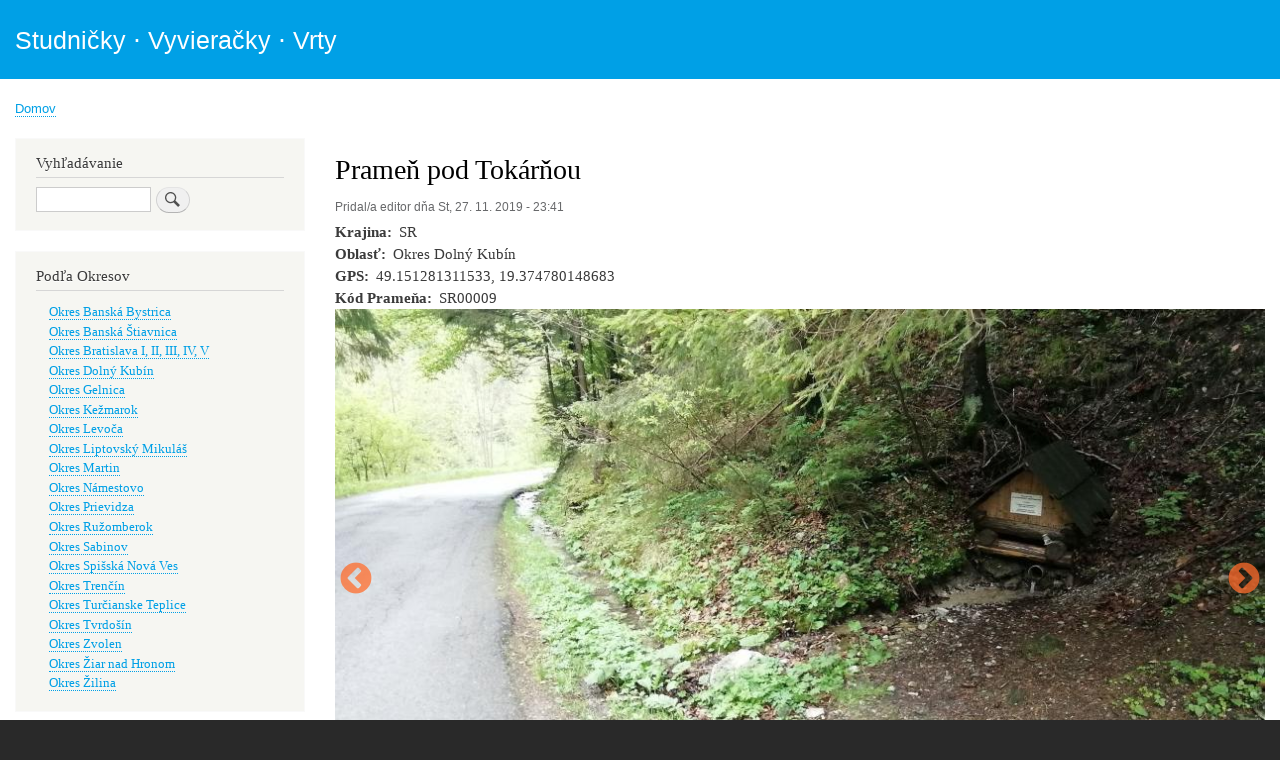

--- FILE ---
content_type: text/html; charset=UTF-8
request_url: http://www.zriedlo.sk/pramen-pod-tokarnou
body_size: 9678
content:
<!DOCTYPE html>
<html lang="sk" dir="ltr" prefix="og: http://ogp.me/ns#">
  <head>
    <meta charset="utf-8" />
<script type="application/json" data-breakpoint-settings="breakpoint-settings-json">{"Breakpoints":{"xxs":0,"xs":480,"sm":767,"md":992,"lg":1128,"xl":1450,"xxl":1800},"DeviceMapping":{"smartphone":"xxs","tablet":"sm","desktop":"lg"}}</script>
<script src="/profiles/thunder/modules/breakpoint_js_settings/js/breakpointSettingsLoader.js"></script>
<script>(function(i,s,o,g,r,a,m){i["GoogleAnalyticsObject"]=r;i[r]=i[r]||function(){(i[r].q=i[r].q||[]).push(arguments)},i[r].l=1*new Date();a=s.createElement(o),m=s.getElementsByTagName(o)[0];a.async=1;a.src=g;m.parentNode.insertBefore(a,m)})(window,document,"script","https://www.google-analytics.com/analytics.js","ga");ga("create", "UA-167291061-1", {"cookieDomain":"auto"});ga("send", "pageview");</script>
<meta name="title" content="Prameň pod Tokárňou | Studničky ⋅ Vyvieračky ⋅ Vrty" />
<link rel="canonical" href="http://www.zriedlo.sk/pramen-pod-tokarnou" />
<meta name="Generator" content="Drupal 8 (https://www.drupal.org)" />
<meta name="MobileOptimized" content="width" />
<meta name="HandheldFriendly" content="true" />
<meta name="viewport" content="width=device-width, initial-scale=1.0" />
<link rel="shortcut icon" href="/profiles/thunder/themes/thunder_base/favicon.ico" type="image/vnd.microsoft.icon" />
<link rel="revision" href="http://www.zriedlo.sk/pramen-pod-tokarnou" />

    <title>Prameň pod Tokárňou | Studničky ⋅ Vyvieračky ⋅ Vrty</title>
    <link rel="stylesheet" media="all" href="/sites/default/files/css/css_kVU_74urTbsdAQGOPovmh8mC2urb3YZske-lRLQxOVI.css?t31mgm" />
<link rel="stylesheet" media="all" href="https://unpkg.com/leaflet@1.3.3/dist/leaflet.css" />
<link rel="stylesheet" media="all" href="/sites/default/files/css/css_LvMJTMk9rJHkQKjMKWkBHUwnTDlf24_Eo7fMB2uKuqs.css?t31mgm" />
<link rel="stylesheet" media="all" href="/sites/default/files/css/css_nz4tnOgGu3Rwykei8oTsKvbYmBal0lXDcnYwvjyfT1Q.css?t31mgm" />
<link rel="stylesheet" media="print" href="/sites/default/files/css/css_Z5jMg7P_bjcW9iUzujI7oaechMyxQTUqZhHJ_aYSq04.css?t31mgm" />
<link rel="stylesheet" media="all" href="/sites/default/files/css/css_eKTX0f9-gAHb8d0gGK1PFEYUKjKuBpVJbIVZYRRDBHQ.css?t31mgm" />

    
<!--[if lte IE 8]>
<script src="/sites/default/files/js/js_VtafjXmRvoUgAzqzYTA3Wrjkx9wcWhjP0G4ZnnqRamA.js"></script>
<![endif]-->
<script src="/sites/default/files/js/js_B7pS3ddmNLFYOJi3j28odiodelMu-EhaOeKlHZ8E6y0.js"></script>
<script src="https://unpkg.com/leaflet@1.3.3/dist/leaflet.js"></script>

  </head>
  <body class="layout-one-sidebar layout-sidebar-first path-node page-node-type-pramen">
        <a href="#main-content" class="visually-hidden focusable skip-link">
      Skočiť na hlavný obsah
    </a>
    
      <div class="dialog-off-canvas-main-canvas" data-off-canvas-main-canvas>
    <div id="page-wrapper">
  <div id="page">
    <header id="header" class="header" role="banner" aria-label="Site header">
      <div class="section layout-container clearfix">
        
          <div class="clearfix region region-header">
    <div class="clearfix site-branding block block-system block-system-branding-block">
  
    
          <div class="site-branding__text">
              <div class="site-branding__name">
          <a href="/" title="Domov" rel="home">Studničky ⋅ Vyvieračky ⋅ Vrty</a>
        </div>
                </div>
  </div>

  </div>

        
      </div>
    </header>
          <div class="highlighted">
        <aside class="layout-container section clearfix" role="complementary">
            <div class="region region-highlighted">
    <div data-drupal-messages-fallback class="hidden"></div>

  </div>

        </aside>
      </div>
            <div id="main-wrapper" class="layout-main-wrapper layout-container clearfix">
      <div id="main" class="layout-main clearfix">
          <div class="region region-breadcrumb">
    <div class="block block-system block-system-breadcrumb-block">
  
    
      <div class="content">
        <nav class="breadcrumb" role="navigation" aria-labelledby="system-breadcrumb">
    <h2 id="system-breadcrumb" class="visually-hidden">Breadcrumb</h2>
    <ol>
          <li>
                  <a href="/">Domov</a>
              </li>
        </ol>
  </nav>

    </div>
  </div>

  </div>

        <main id="content" class="column main-content" role="main">
          <section class="section">
            <a id="main-content" tabindex="-1"></a>
              <div class="region region-content">
    <div class="block block-core block-page-title-block">
  
    
      <div class="content">
      
  <h1 class="title page-title"><span class="field field--name-title field--type-string field--label-hidden">Prameň pod Tokárňou</span>
</h1>


    </div>
  </div>
<div class="block block-system block-system-main-block">
  
    
      <div class="content">
      
<article role="article" class="node node--type-pramen node--promoted node--view-mode-full clearfix">
  <header>
    
          
          <div class="node__meta">
        <article class="profile">
  </article>

        <span>
          Pridal/a <span class="field field--name-uid field--type-entity-reference field--label-hidden"><span>editor</span></span>
 dňa <span class="field field--name-created field--type-created field--label-hidden">St, 27. 11. 2019 - 23:41</span>
        </span>
        
      </div>
      </header>
  <div class="node__content clearfix">
    
  <div class="field field--name-field-lokalita-1 field--type-string field--label-inline">
    <div class="field__label">Krajina</div>
              <div class="field__item">SR</div>
          </div>

  <div class="field field--name-field-lokalita2 field--type-list-string field--label-inline">
    <div class="field__label">Oblasť</div>
              <div class="field__item">Okres Dolný Kubín</div>
          </div>

  <div class="field field--name-field-geolocation-demo-single field--type-geolocation field--label-inline">
    <div class="field__label">GPS</div>
              <div class="field__item"><span typeof="Place">
  <span property="geo" typeof="GeoCoordinates">
    <meta property="latitude" content="49.151281311533">
    <meta property="longitude" content="19.374780148683">
  </span>
  <span class="geolocation-latlng">49.151281311533, 19.374780148683</span>
</span>
</div>
          </div>

  <div class="field field--name-field-kod-pramena field--type-string field--label-inline">
    <div class="field__label">Kód Prameňa</div>
              <div class="field__item">SR00009</div>
          </div>

      <div class="field field--name-field-paragraphs field--type-entity-reference-revisions field--label-hidden field__items">
              <div class="field__item">  <div class="paragraph paragraph--type--gallery paragraph--view-mode--default">
          
            <div class="field field--name-field-media field--type-entity-reference field--label-hidden field__item"><article class="media media-gallery view-mode-default media--type- media--unpublished">
  
      

<div id="slick-media-226-media-images-default-1" data-blazy="" class="slick blazy slick--skin--classic slick--optionset--thunder-gallery"><div id="slick-media-226-media-images-default-1-slider" data-slick="{&quot;centerMode&quot;:true,&quot;centerPadding&quot;:&quot;0px&quot;,&quot;lazyLoad&quot;:&quot;blazy&quot;}" class="slick__slider"><div class="slick__slide slide slide--0"><article class="media media-image view-mode-slick media--type- media--unpublished"><div class="blazy field field--name-field-image field--type-image field--label-hidden field__item" data-blazy=""><div class="media media--blazy media--loading media--responsive media--image"><picture><!--[if IE 9]><video style="display: none;"><![endif]--><source media="all and (min-width: 851px)" type="image/jpeg" data-srcset="/sites/default/files/styles/media_image/public/2019-11/sk000040-02.jpg?itok=NjJHlDy8 1x"/><source media="all and (min-width: 560px) and (max-width: 850px)" type="image/jpeg" data-srcset="/sites/default/files/styles/media_image_tablet/public/2019-11/sk000040-02.jpg?itok=4kyKX46j 1x"/><source type="image/jpeg" data-srcset="/sites/default/files/styles/media_image_mobile/public/2019-11/sk000040-02.jpg?itok=8yRtyRAb 1x"/><!--[if IE 9]></video><![endif]--><img class="media__image media__element b-lazy b-responsive" data-src="/sites/default/files/styles/media_image/public/2019-11/sk000040-02.jpg?itok=NjJHlDy8" src="[data-uri]" /></picture></div></div></article></div><div class="slick__slide slide slide--1"><article class="media media-image view-mode-slick media--type- media--unpublished"><div class="blazy field field--name-field-image field--type-image field--label-hidden field__item" data-blazy=""><div class="media media--blazy media--loading media--responsive media--image"><picture><!--[if IE 9]><video style="display: none;"><![endif]--><source media="all and (min-width: 851px)" type="image/jpeg" data-srcset="/sites/default/files/styles/media_image/public/2019-11/sk000040-01.jpg?itok=2XghCsf- 1x"/><source media="all and (min-width: 560px) and (max-width: 850px)" type="image/jpeg" data-srcset="/sites/default/files/styles/media_image_tablet/public/2019-11/sk000040-01.jpg?itok=amf2ofyq 1x"/><source type="image/jpeg" data-srcset="/sites/default/files/styles/media_image_mobile/public/2019-11/sk000040-01.jpg?itok=z3sbiZut 1x"/><!--[if IE 9]></video><![endif]--><img class="media__image media__element b-lazy b-responsive" data-src="/sites/default/files/styles/media_image/public/2019-11/sk000040-01.jpg?itok=2XghCsf-" src="[data-uri]" /></picture></div></div></article></div></div><nav class="slick__arrow"><button type="button" data-role="none" class="slick-prev" aria-label="Previous" tabindex="0" role="button">Previous</button><button type="button" data-role="none" class="slick-next" aria-label="Next" tabindex="0" role="button">Next</button></nav></div>
  </article>
</div>
      
      </div>
</div>
          </div>
  
            <div class="field field--name-field-test2-mapa-jeden-bod field--type-geolocation field--label-hidden field__item"><div  class="geolocation-map-wrapper" id="map-6978148bd07d2" data-map-type="leaflet">
    <div class="geolocation-map-controls">
                        <div class="geolocation-map-control leaflet_control_geocoder" data-control-position="topright"><div class="js-form-item form-item js-form-type-search form-type-search js-form-item- form-item-">
      <label>Iné Mesto Alebo Dedina</label>
        <input class="geolocation-geocoder-address form-autocomplete form-search" data-source-identifier="map-6978148bd07d2" type="search" size="25" maxlength="256" placeholder="Iné Mesto Alebo Dedina" />

            <div class="description">
      Enter an address to be localized.
    </div>
  </div>
</div>

                  </div>

    <div class="geolocation-map-container js-show"></div>

            <div  class="geolocation-location js-hide" id="6978148bf24ee" data-lat="49.151281311533" data-lng="19.374780148683" data-set-marker="true" typeof="Place">
  <span property="geo" typeof="GeoCoordinates">
    <meta property="latitude" content="49.151281311533" />
    <meta property="longitude" content="19.374780148683" />
  </span>

      <h2 class="location-title" property="name">49.151281311533, 19.374780148683</h2>
  
  </div>
    </div>
</div>
      <section class="field field--name-field-komentare-field field--type-comment field--label-hidden comment-wrapper">
  
  

      <h2 class="title comment-form__title">Pridať nový komentár</h2>
    <form class="comment-comment-form comment-form" data-drupal-selector="comment-form" action="/comment/reply/node/157/field_komentare_field" method="post" id="comment-form" accept-charset="UTF-8">
  <div class="js-form-item form-item js-form-type-textfield form-type-textfield js-form-item-name form-item-name">
      <label for="edit-name">Vaše meno</label>
        <input data-drupal-default-value="Anonymný" data-drupal-selector="edit-name" type="text" id="edit-name" name="name" value="" size="30" maxlength="60" class="form-text" />

        </div>
<input autocomplete="off" data-drupal-selector="form-f75t1xbl52vp1t-qgmx9g9uaiu9hv4og46gdq68ov-u" type="hidden" name="form_build_id" value="form-f75t1xBL52vp1T_QGMx9G9uaIu9HV4OG46gdq68ov_U" />
<input data-drupal-selector="edit-comment-comment-form" type="hidden" name="form_id" value="comment_comment_form" />
<div class="field--type-string field--name-subject field--widget-string-textfield js-form-wrapper form-wrapper" data-drupal-selector="edit-subject-wrapper" id="edit-subject-wrapper">      <div class="js-form-item form-item js-form-type-textfield form-type-textfield js-form-item-subject-0-value form-item-subject-0-value">
      <label for="edit-subject-0-value">Predmet</label>
        <input class="js-text-full text-full form-text" data-drupal-selector="edit-subject-0-value" type="text" id="edit-subject-0-value" name="subject[0][value]" value="" size="60" maxlength="64" placeholder="" />

        </div>

  </div>
<div data-drupal-selector="edit-actions" class="form-actions js-form-wrapper form-wrapper" id="edit-actions"><input data-drupal-selector="edit-submit" type="submit" id="edit-submit" name="op" value="Uložiť" class="button button--primary js-form-submit form-submit" />
<input data-drupal-selector="edit-preview" type="submit" id="edit-preview" name="op" value="Náhľad" class="button js-form-submit form-submit" />
</div>

</form>

  
</section>

  </div>
</article>

    </div>
  </div>
<div class="block block-views block-views-blockgeolocation-demo-proximity-by-entity-argument-block-1">
  
      <h2>Pramene v okolí:</h2>
    
      <div class="content">
      <div><div class="view view-geolocation-demo-proximity-by-entity-argument view-id-geolocation_demo_proximity_by_entity_argument view-display-id-block_1 js-view-dom-id-94a3060f409187474225808d586617223d9489b9c0b09b5848b958a919c8085c">
  
    
      
      <div class="view-content">
          <div><div class="views-field views-field-title"><span class="field-content"><a href="/studnicka-pri-ceste-z-lucok" hreflang="sk">Studnička pri ceste z Lúčok</a></span></div><div class="views-field views-field-field-geolocation-demo-single-proximity"><div class="field-content">vzdialený 0,00 km.</div></div></div>
    <div><div class="views-field views-field-title"><span class="field-content"><a href="/vrt-pod-cestou-lucky" hreflang="sk">Vrt pod cestou Lúčky</a></span></div><div class="views-field views-field-field-geolocation-demo-single-proximity"><div class="field-content">vzdialený 2,01 km.</div></div></div>
    <div><div class="views-field views-field-title"><span class="field-content"><a href="/pramen-pri-ceste-lucky" hreflang="sk">Prameň pri ceste Lúčky</a></span></div><div class="views-field views-field-field-geolocation-demo-single-proximity"><div class="field-content">vzdialený 2,16 km.</div></div></div>
    <div><div class="views-field views-field-title"><span class="field-content"><a href="/sv-anton-paduansky-pramen-svateho-antona-paduanskeho-pri-kaplnke-lucky" hreflang="sk">Sv. Anton Paduánsky (Prameň svätého Antona Paduánskeho, Pri kaplnke), Lúčky</a></span></div><div class="views-field views-field-field-geolocation-demo-single-proximity"><div class="field-content">vzdialený 2,26 km.</div></div></div>
    <div><div class="views-field views-field-title"><span class="field-content"><a href="/pramen-marta-lucky" hreflang="sk">Prameň Marta Lúčky</a></span></div><div class="views-field views-field-field-geolocation-demo-single-proximity"><div class="field-content">vzdialený 2,28 km.</div></div></div>
    <div><div class="views-field views-field-title"><span class="field-content"><a href="/pramen-na-rovniach-lucky" hreflang="sk">Prameň na Rovniach, Lúčky</a></span></div><div class="views-field views-field-field-geolocation-demo-single-proximity"><div class="field-content">vzdialený 2,44 km.</div></div></div>
    <div><div class="views-field views-field-title"><span class="field-content"><a href="/valentina-vrt-bj-101-lm-143-termal-pramen-lucky" hreflang="sk">Valentína (Vrt BJ-101, LM-143, Termal, prameň), Lúčky</a></span></div><div class="views-field views-field-field-geolocation-demo-single-proximity"><div class="field-content">vzdialený 2,50 km.</div></div></div>
    <div><div class="views-field views-field-title"><span class="field-content"><a href="/pramen-pri-amfiteatri-lucky" hreflang="sk">Prameň pri amfiteátri, Lúčky</a></span></div><div class="views-field views-field-field-geolocation-demo-single-proximity"><div class="field-content">vzdialený 2,89 km.</div></div></div>
    <div><div class="views-field views-field-title"><span class="field-content"><a href="/pramen-polovnicke-zdruzenie-holica-lestiny" hreflang="sk">Prameň Poľovnícke Združenie Holica Leštiny</a></span></div><div class="views-field views-field-field-geolocation-demo-single-proximity"><div class="field-content">vzdialený 2,94 km.</div></div></div>
    <div><div class="views-field views-field-title"><span class="field-content"><a href="/vajcovka-danielovec" hreflang="sk">Vajcovka Danielovec</a></span></div><div class="views-field views-field-field-geolocation-demo-single-proximity"><div class="field-content">vzdialený 3,79 km.</div></div></div>

    </div>
  
          </div>
</div>

    </div>
  </div>

  </div>

          </section>
        </main>
                  <div id="sidebar-first" class="column sidebar">
            <aside class="section" role="complementary">
                <div class="region region-sidebar-first">
    <div class="block block-search container-inline" data-drupal-selector="search-block-form" role="search">
  
      <h2>Vyhľadávanie</h2>
    
    <div class="content container-inline">
        <form action="/search/node" method="get" id="search-block-form" accept-charset="UTF-8" class="search-form search-block-form">
  <div class="js-form-item form-item js-form-type-search form-type-search js-form-item-keys form-item-keys form-no-label">
      <label for="edit-keys" class="visually-hidden">Search</label>
        <input title="Zadajte slová, ktoré chcete vyhľadať." data-drupal-selector="edit-keys" type="search" id="edit-keys" name="keys" value="" size="15" maxlength="128" class="form-search" />

        </div>
<div data-drupal-selector="edit-actions" class="form-actions js-form-wrapper form-wrapper" id="edit-actions"><input class="search-form__submit button js-form-submit form-submit" data-drupal-selector="edit-submit" type="submit" id="edit-submit" value="Search" />
</div>

</form>

  
  </div>
</div>
<nav role="navigation" aria-labelledby="-menu" class="block block-menu navigation menu--pramene">
      
  <h2 id="-menu">Podľa Okresov</h2>
  

      <div class="content">
        <div class="menu-toggle-target menu-toggle-target-show" id="show-"></div>
    <div class="menu-toggle-target" id="hide-"></div>
    <a class="menu-toggle" href="#show-">Show &mdash; Podľa Okresov</a>
    <a class="menu-toggle menu-toggle--hide" href="#hide-">Hide &mdash; Podľa Okresov</a>
    
              <ul class="clearfix menu">
                    <li class="menu-item">
        <a href="/Okres-Banska-Bystrica" data-drupal-link-system-path="Okres-Banska-Bystrica">Okres Banská Bystrica</a>
              </li>
                <li class="menu-item">
        <a href="/Okres-Banska-Stiavnica" data-drupal-link-system-path="Okres-Banska-Stiavnica">Okres Banská Štiavnica</a>
              </li>
                <li class="menu-item">
        <a href="/Okres-Bratislava-I-II-III-IV-V" data-drupal-link-system-path="Okres-Bratislava-I-II-III-IV-V">Okres Bratislava I, II, III, IV, V</a>
              </li>
                <li class="menu-item">
        <a href="/Okres-Dolny-Kubin" data-drupal-link-system-path="Okres-Dolny-Kubin">Okres Dolný Kubín</a>
              </li>
                <li class="menu-item">
        <a href="/Okres-Gelnica" data-drupal-link-system-path="Okres-Gelnica">Okres Gelnica</a>
              </li>
                <li class="menu-item">
        <a href="/Okres-Kezmarok" data-drupal-link-system-path="Okres-Kezmarok">Okres Kežmarok</a>
              </li>
                <li class="menu-item">
        <a href="/Okres-Levoca" data-drupal-link-system-path="Okres-Levoca">Okres Levoča</a>
              </li>
                <li class="menu-item">
        <a href="/Okres-Liptovsky-Mikulas" data-drupal-link-system-path="Okres-Liptovsky-Mikulas">Okres Liptovský Mikuláš</a>
              </li>
                <li class="menu-item">
        <a href="/okres-martin" data-drupal-link-system-path="okres-martin">Okres Martin</a>
              </li>
                <li class="menu-item">
        <a href="/Okres-Namestovo" data-drupal-link-system-path="Okres-Namestovo">Okres Námestovo</a>
              </li>
                <li class="menu-item">
        <a href="/okres-prievidza" data-drupal-link-system-path="okres-prievidza">Okres Prievidza</a>
              </li>
                <li class="menu-item">
        <a href="/Okres-Ruzomberok" data-drupal-link-system-path="Okres-Ruzomberok">Okres Ružomberok</a>
              </li>
                <li class="menu-item">
        <a href="/Okres-Sabinov" data-drupal-link-system-path="Okres-Sabinov">Okres Sabinov</a>
              </li>
                <li class="menu-item">
        <a href="/Okres-Spisska-Nova-Ves" data-drupal-link-system-path="Okres-Spisska-Nova-Ves">Okres Spišská Nová Ves</a>
              </li>
                <li class="menu-item">
        <a href="/Okres-Trencin" data-drupal-link-system-path="Okres-Trencin">Okres Trenčín</a>
              </li>
                <li class="menu-item">
        <a href="/Okres-Turcianske-Teplice" data-drupal-link-system-path="Okres-Turcianske-Teplice">Okres Turčianske Teplice</a>
              </li>
                <li class="menu-item">
        <a href="/Okres-Tvrdosin" data-drupal-link-system-path="Okres-Tvrdosin">Okres Tvrdošín</a>
              </li>
                <li class="menu-item">
        <a href="/Okres-Zvolen" data-drupal-link-system-path="Okres-Zvolen">Okres Zvolen</a>
              </li>
                <li class="menu-item">
        <a href="/Okres-Ziar-nad-Hronom" data-drupal-link-system-path="Okres-Ziar-nad-Hronom">Okres Žiar nad Hronom</a>
              </li>
                <li class="menu-item">
        <a href="/Okres-Zilina" data-drupal-link-system-path="Okres-Zilina">Okres Žilina</a>
              </li>
        </ul>
  


  </div>
</nav>
<nav role="navigation" aria-labelledby="-menu" class="block block-menu navigation menu--kupanie-v-prirode">
      
  <h2 id="-menu">Využívané na Kúpanie</h2>
  

      <div class="content">
        <div class="menu-toggle-target menu-toggle-target-show" id="show-"></div>
    <div class="menu-toggle-target" id="hide-"></div>
    <a class="menu-toggle" href="#show-">Show &mdash; Využívané na Kúpanie</a>
    <a class="menu-toggle menu-toggle--hide" href="#hide-">Hide &mdash; Využívané na Kúpanie</a>
    
              <ul class="clearfix menu">
                    <li class="menu-item">
        <a href="/vrt-s-jazierkom-lm-173-hgl-2-52-termalne-kupalisko-kalameny">Kalameny, Termálne Kúpalisko</a>
              </li>
                <li class="menu-item">
        <a href="http://www.zriedlo.sk/kada-termalny-pramen-prirodne-kupalisko-liptovsky-jan">Liptovský Ján, Kaďa, Prírodné Kúpalisko</a>
              </li>
                <li class="menu-item">
        <a href="/termalny-pramen-zla-voda-traventinove-jazierko-jazero-v-rojkove-rojkov-stankovany" data-drupal-link-system-path="node/163">Stankovany (Rojkov), Zlá voda </a>
              </li>
                <li class="menu-item">
        <a href="/kupelny-pramen-lm-125-termalne-pramene-stankovany-prirodna-rezervacia-mociar-stankovany" data-drupal-link-system-path="node/354">Stankovany, Kúpeľný prameň</a>
              </li>
        </ul>
  


  </div>
</nav>
<div class="block block-views block-views-blockblok-naposledy-pridane-block-1">
  
      <h2>Naposledy Pridané</h2>
    
      <div class="content">
      <div><div class="view view-blok-naposledy-pridane view-id-blok_naposledy_pridane view-display-id-block_1 js-view-dom-id-b348c20616ea6d9110235d771e46b56e4e8d6f3f84af3a5b8f9ee7e021a78fac">
  
    
      
      <div class="view-content">
          <div class="views-row"><div class="views-field views-field-title"><span class="field-content"><a href="/studnicka-pod-dubravou-knazia" hreflang="sk">Studnička pod Dúbravou, Kňažia</a></span></div><div class="views-field views-field-created"><span class="field-content">20. 10. 2025</span></div></div>
    <div class="views-row"><div class="views-field views-field-title"><span class="field-content"><a href="/dudova-oravske-vesele-namestovo" hreflang="sk">Dudová, Oravské Veselé, Námestovo</a></span></div><div class="views-field views-field-created"><span class="field-content">23. 9. 2025</span></div></div>
    <div class="views-row"><div class="views-field views-field-title"><span class="field-content"><a href="/medokys-v-brezovici" hreflang="sk">Medokýš v Brezovici</a></span></div><div class="views-field views-field-created"><span class="field-content">8. 9. 2025</span></div></div>
    <div class="views-row"><div class="views-field views-field-title"><span class="field-content"><a href="/studnicka-v-brezovici" hreflang="sk">Studnička v Brezovici</a></span></div><div class="views-field views-field-created"><span class="field-content">8. 9. 2025</span></div></div>
    <div class="views-row"><div class="views-field views-field-title"><span class="field-content"><a href="/studnicka-pod-pustym-hradom-zvolen" hreflang="sk">Studnička pod Pustým hradom, Zvolen</a></span></div><div class="views-field views-field-created"><span class="field-content">8. 9. 2025</span></div></div>
    <div class="views-row"><div class="views-field views-field-title"><span class="field-content"><a href="/napajadlo-pod-polanou" hreflang="sk">Napájadlo pod Poľanou</a></span></div><div class="views-field views-field-created"><span class="field-content">8. 9. 2025</span></div></div>
    <div class="views-row"><div class="views-field views-field-title"><span class="field-content"><a href="/studnicka-polana-babin" hreflang="sk">Studnička Poľana, Babín</a></span></div><div class="views-field views-field-created"><span class="field-content">8. 9. 2025</span></div></div>
    <div class="views-row"><div class="views-field views-field-title"><span class="field-content"><a href="/pramen-potoka-vsivak-zilina" hreflang="sk">Prameň potoka Všivák, Žilina</a></span></div><div class="views-field views-field-created"><span class="field-content">24. 6. 2025</span></div></div>
    <div class="views-row"><div class="views-field views-field-title"><span class="field-content"><a href="/zaniknuta-studnicka-chocholna-velcice" hreflang="sk">Zaniknutá studnička Chocholná - Velčice</a></span></div><div class="views-field views-field-created"><span class="field-content">16. 6. 2025</span></div></div>
    <div class="views-row"><div class="views-field views-field-title"><span class="field-content"><a href="/pramen-dolna-chocholanska-kyselka-chocholna-velcice" hreflang="sk">Prameň Dolná Chocholanská kyselka, Chocholná - Velčice</a></span></div><div class="views-field views-field-created"><span class="field-content">16. 6. 2025</span></div></div>

    </div>
  
          </div>
</div>

    </div>
  </div>
<div class="block block-block-content block-block-contentbda26c41-debb-4637-bdd8-5a8e5cbbd06e">
  
      <h2>Slovensko</h2>
    
      <div class="content">
      
            <div class="clearfix text-formatted field field--name-body field--type-text-with-summary field--label-hidden field__item"><p><a href="https://www.youtube.com/watch?v=vajIoVdWsLc" target="_blank">Krásy Slovenska</a><br /><a href="https://youtu.be/zNqroPJ0MaQ?t=25">Slovensko z neba</a><br /><a href="https://www.youtube.com/watch?v=kR0I1TK1cDw">Na Kráľovej holi</a></p>
</div>
      
    </div>
  </div>

  </div>

            </aside>
          </div>
                      </div>
    </div>
        <footer class="site-footer">
      <div class="layout-container">
                          <div class="site-footer__bottom">
              <div class="region region-footer-fifth">
    <div class="block block-block-content block-block-contentce883818-43dd-421d-9dc6-8b56c8907161">
  
    
      <div class="content">
      
            <div class="clearfix text-formatted field field--name-body field--type-text-with-summary field--label-hidden field__item"><p style="text-align:center">Copyright © 1999 - 2023 zriedlo.sk. All rights reserved. Zákaz kopírovania fotografií, videí a textu, alebo časti textu bez predchádzajúceho písomného súhlasu.</p>
</div>
      
    </div>
  </div>

  </div>

          </div>
              </div>
    </footer>
  </div>
</div>

  </div>

    
    <script type="application/json" data-drupal-selector="drupal-settings-json">{"path":{"baseUrl":"\/","scriptPath":null,"pathPrefix":"","currentPath":"node\/157","currentPathIsAdmin":false,"isFront":false,"currentLanguage":"sk"},"pluralDelimiter":"\u0003","ajaxPageState":{"libraries":"bartik\/global-styling,blazy\/load,classy\/base,classy\/messages,classy\/node,core\/html5shiv,core\/normalize,core\/picturefill,geolocation\/geolocation.map,geolocation\/map_center.fitlocations,geolocation_leaflet\/geocoder.photon,geolocation_leaflet\/mapfeature.leaflet_control_geocoder,geolocation_leaflet\/mapfeature.leaflet_control_scale,geolocation_leaflet\/mapfeature.leaflet_control_zoom,google_analytics\/google_analytics,paragraphs\/drupal.paragraphs.unpublished,slick\/slick.css,slick\/slick.main.classic,slick\/slick.theme,system\/base,thunder_base\/global-styling,thunder_media\/gallery,views\/views.module","theme":"thunder_base","theme_token":null},"ajaxTrustedUrl":{"\/search\/node":true,"\/comment\/reply\/node\/157\/field_komentare_field":true},"google_analytics":{"trackOutbound":true,"trackMailto":true,"trackDownload":true,"trackDownloadExtensions":"7z|aac|arc|arj|asf|asx|avi|bin|csv|doc(x|m)?|dot(x|m)?|exe|flv|gif|gz|gzip|hqx|jar|jpe?g|js|mp(2|3|4|e?g)|mov(ie)?|msi|msp|pdf|phps|png|ppt(x|m)?|pot(x|m)?|pps(x|m)?|ppam|sld(x|m)?|thmx|qtm?|ra(m|r)?|sea|sit|tar|tgz|torrent|txt|wav|wma|wmv|wpd|xls(x|m|b)?|xlt(x|m)|xlam|xml|z|zip"},"geolocation":{"maps":{"map-6978148bd07d2":{"map_center":{"fit_bounds":{"map_center_id":"fit_bounds","option_id":"fit_bounds","settings":{"reset_zoom":true},"weight":-101}},"settings":{"leaflet_settings":{"map_features":{"leaflet_control_zoom":{"enabled":true,"weight":0,"settings":{"position":"bottomleft"}},"leaflet_marker_popup":{"enabled":false,"weight":0,"settings":{"info_auto_display":false}},"leaflet_control_scale":{"enabled":true,"weight":0,"settings":{"metric":"1","imperial":0,"position":"topleft"}},"leaflet_tile_layer":{"weight":0,"settings":{"tile_layer_provider":"OpenStreetMap Mapnik","tile_provider_options":{"Thunderforest":{"apikey":""},"MapBox":{"accessToken":""},"HERE":{"app_id":"","app_code":""},"GeoportailFrance":{"apikey":""}}},"enabled":false},"leaflet_custom_tile_layer":{"weight":0,"settings":{"tile_layer_url":"\/\/{s}.tile.osm.org\/{z}\/{x}\/{y}.png","tile_layer_attribution":"\u0026copy; \u003Ca href=\u0022https:\/\/osm.org\/copyright\u0022\u003EOpenStreetMap\u003C\/a\u003E contributors","tile_layer_subdomains":"abc","tile_layer_zoom":"18"},"enabled":false},"leaflet_max_bounds":{"weight":0,"settings":{"north":"","south":"","east":"","west":""},"enabled":false},"leaflet_marker_zoom_and_animate":{"weight":0,"settings":{"marker_zoom_anchor_id":""},"enabled":false},"geolocation_marker_scroll_to_id":{"weight":0,"settings":{"scroll_target_id":""},"enabled":false},"leaflet_marker_icon":{"weight":0,"settings":{"marker_icon_path":"","icon_size":{"width":"","height":""},"icon_anchor":{"x":"","y":""},"popup_anchor":{"x":"0","y":"0"},"marker_shadow_path":"","shadow_size":{"width":"","height":""},"shadow_anchor":{"x":"","y":""}},"enabled":false},"leaflet_marker_clusterer":{"weight":0,"enabled":false,"settings":{"cluster_settings":{"show_coverage_on_hover":0,"zoom_to_bounds_on_click":0}}},"leaflet_control_layer":{"weight":0,"settings":{"position":"topright","default_label":"Default","tile_layer_providers":{"OpenStreetMap":{"OpenStreetMap Mapnik":{"label":"","checkbox":0},"OpenStreetMap BlackAndWhite":{"label":"","checkbox":0},"OpenStreetMap DE":{"label":"","checkbox":0},"OpenStreetMap CH":{"label":"","checkbox":0},"OpenStreetMap France":{"label":"","checkbox":0},"OpenStreetMap HOT":{"label":"","checkbox":0},"OpenStreetMap BZH":{"label":"","checkbox":0}},"OpenTopoMap":{"OpenTopoMap":{"label":"","checkbox":0}},"Thunderforest":{"Thunderforest OpenCycleMap":{"label":"","checkbox":0},"Thunderforest Transport":{"label":"","checkbox":0},"Thunderforest TransportDark":{"label":"","checkbox":0},"Thunderforest SpinalMap":{"label":"","checkbox":0},"Thunderforest Landscape":{"label":"","checkbox":0},"Thunderforest Outdoors":{"label":"","checkbox":0},"Thunderforest Pioneer":{"label":"","checkbox":0}},"OpenMapSurfer":{"OpenMapSurfer Roads":{"label":"","checkbox":0},"OpenMapSurfer Grayscale":{"label":"","checkbox":0}},"Hydda":{"Hydda Full":{"label":"","checkbox":0},"Hydda Base":{"label":"","checkbox":0}},"MapBox":{"MapBox":{"label":"","checkbox":0}},"Stamen":{"Stamen Toner":{"label":"","checkbox":0},"Stamen TonerBackground":{"label":"","checkbox":0},"Stamen TonerLite":{"label":"","checkbox":0},"Stamen Watercolor":{"label":"","checkbox":0},"Stamen Terrain":{"label":"","checkbox":0},"Stamen TerrainBackground":{"label":"","checkbox":0},"Stamen TopOSMRelief":{"label":"","checkbox":0}},"Esri":{"Esri WorldStreetMap":{"label":"","checkbox":0},"Esri DeLorme":{"label":"","checkbox":0},"Esri WorldTopoMap":{"label":"","checkbox":0},"Esri WorldImagery":{"label":"","checkbox":0},"Esri WorldTerrain":{"label":"","checkbox":0},"Esri WorldShadedRelief":{"label":"","checkbox":0},"Esri WorldPhysical":{"label":"","checkbox":0},"Esri OceanBasemap":{"label":"","checkbox":0},"Esri NatGeoWorldMap":{"label":"","checkbox":0},"Esri WorldGrayCanvas":{"label":"","checkbox":0}},"HERE":{"HERE normalDay":{"label":"","checkbox":0},"HERE normalDayCustom":{"label":"","checkbox":0},"HERE normalDayGrey":{"label":"","checkbox":0},"HERE normalDayMobile":{"label":"","checkbox":0},"HERE normalDayGreyMobile":{"label":"","checkbox":0},"HERE normalDayTransit":{"label":"","checkbox":0},"HERE normalDayTransitMobile":{"label":"","checkbox":0},"HERE normalNight":{"label":"","checkbox":0},"HERE normalNightMobile":{"label":"","checkbox":0},"HERE normalNightGrey":{"label":"","checkbox":0},"HERE normalNightGreyMobile":{"label":"","checkbox":0},"HERE normalNightTransit":{"label":"","checkbox":0},"HERE normalNightTransitMobile":{"label":"","checkbox":0},"HERE redcuedDay":{"label":"","checkbox":0},"HERE redcuedNight":{"label":"","checkbox":0},"HERE basicMap":{"label":"","checkbox":0},"HERE mapLabels":{"label":"","checkbox":0},"HERE trafficFlow":{"label":"","checkbox":0},"HERE carnavDayGrey":{"label":"","checkbox":0},"HERE hybridDayMobile":{"label":"","checkbox":0},"HERE hybridDayTransit":{"label":"","checkbox":0},"HERE hybridDayGrey":{"label":"","checkbox":0},"HERE pedestrianDay":{"label":"","checkbox":0},"HERE pedestrianNight":{"label":"","checkbox":0},"HERE satelliteDay":{"label":"","checkbox":0},"HERE terrainDay":{"label":"","checkbox":0},"HERE terrainDayMobile":{"label":"","checkbox":0}},"FreeMapSK":{"FreeMapSK":{"label":"","checkbox":0}},"MtbMap":{"MtbMap":{"label":"","checkbox":0}},"CartoDB":{"CartoDB Positron":{"label":"","checkbox":0},"CartoDB PositronNoLabels":{"label":"","checkbox":0},"CartoDB PositronOnlyLabels":{"label":"","checkbox":0},"CartoDB DarkMatter":{"label":"","checkbox":0},"CartoDB DarkMatterNoLabels":{"label":"","checkbox":0},"CartoDB DarkMatterOnlyLabels":{"label":"","checkbox":0},"CartoDB Voyager":{"label":"","checkbox":0},"CartoDB VoyagerNoLabels":{"label":"","checkbox":0},"CartoDB VoyagerOnlyLabels":{"label":"","checkbox":0},"CartoDB VoyagerLabelsUnder":{"label":"","checkbox":0}},"HikeBike":{"HikeBike":{"label":"","checkbox":0},"HikeBike HillShading":{"label":"","checkbox":0}},"BasemapAT":{"BasemapAT basemap":{"label":"","checkbox":0},"BasemapAT grau":{"label":"","checkbox":0},"BasemapAT overlay":{"label":"","checkbox":0},"BasemapAT highdpi":{"label":"","checkbox":0},"BasemapAT orthofoto":{"label":"","checkbox":0}},"NLS":{"NLS":{"label":"","checkbox":0}},"Wikimedia":{"Wikimedia":{"label":"","checkbox":0}},"GeoportailFrance":{"GeoportailFrance parcels":{"label":"","checkbox":0},"GeoportailFrance ignMaps":{"label":"","checkbox":0},"GeoportailFrance maps":{"label":"","checkbox":0},"GeoportailFrance orthos":{"label":"","checkbox":0}}},"tile_providers_options":{"Thunderforest":{"apikey":""},"MapBox":{"accessToken":""},"HERE":{"app_id":"","app_code":""},"GeoportailFrance":{"apikey":""}}},"enabled":false},"leaflet_control_recenter":{"weight":0,"settings":{"position":"topright"},"enabled":false},"leaflet_control_locate":{"weight":0,"settings":{"position":"topright"},"enabled":false},"leaflet_control_geocoder":{"enabled":true,"weight":0,"settings":{"position":"topright","geocoder":"photon","settings":{"label":"In\u00e9 Mesto Alebo Dedina","description":"Enter an address to be localized.","location_priority":{"lat":"","lng":""}}}},"leaflet_control_fullscreen":{"weight":0,"settings":{"position":"topright"},"enabled":false},"leaflet_gesture_handling":{"weight":0,"enabled":false},"leaflet_disable_user_interaction":{"weight":0,"enabled":false},"leaflet_client_location_indicator":{"weight":0,"enabled":false},"leaflet_wms":{"weight":0,"settings":{"url":"","version":"1.1.1","layers":"","styles":"","srs":"","format":"image\/jpeg","transparent":0,"identify":0},"enabled":false}},"zoom":18,"height":"400px","width":"100%"}},"leaflet_control_zoom":{"enable":true,"position":"bottomleft"},"leaflet_control_geocoder":{"enable":true,"position":"topright"},"leaflet_control_scale":{"enable":true,"position":"topleft","metric":"1","imperial":0}}},"geocoder":{"photon":{"locationPriority":{"lat":"","lon":""},"inputIds":["map-6978148bd07d2"]}}},"blazy":{"loadInvisible":false,"offset":100,"saveViewportOffsetDelay":50},"slick":{"accessibility":true,"adaptiveHeight":false,"autoplay":false,"autoplaySpeed":3000,"pauseOnHover":true,"pauseOnDotsHover":false,"arrows":true,"downArrow":false,"downArrowTarget":"","downArrowOffset":0,"centerMode":false,"centerPadding":"50px","dots":false,"dotsClass":"slick-dots","draggable":true,"fade":false,"focusOnSelect":false,"infinite":true,"initialSlide":0,"lazyLoad":"ondemand","mouseWheel":false,"randomize":false,"rtl":false,"rows":1,"slidesPerRow":1,"slide":"","slidesToShow":1,"slidesToScroll":1,"speed":500,"swipe":true,"swipeToSlide":false,"edgeFriction":0.35,"touchMove":true,"touchThreshold":5,"useCSS":true,"cssEase":"ease","cssEaseBezier":"","cssEaseOverride":"","useTransform":true,"easing":"linear","variableWidth":false,"vertical":false,"verticalSwiping":false,"waitForAnimate":true},"user":{"uid":0,"permissionsHash":"f4ea3abf8711f7d152fd4deda3d1fe4138ac1b517021527d094077b58c03d942"}}</script>
<script src="/sites/default/files/js/js_ogxvaBy1z_V8MxPVmPf96kzmzTJ5844sXj-jb0Cep1k.js"></script>

  </body>
</html>


--- FILE ---
content_type: text/javascript
request_url: http://www.zriedlo.sk/profiles/thunder/modules/breakpoint_js_settings/js/breakpointSettingsLoader.js
body_size: 332
content:
/**
 * @file
 * Parse inline JSON and initialize the breakpointSettings global object.
 */

(function () {

  "use strict";

  var settingsElement = document.querySelector('script[type="application/json"][data-breakpoint-settings="breakpoint-settings-json"]');

  /**
   * Variable generated by Breakpoint settings.
   *
   * @global
   *
   * @type {object}
   */
  window.breakpointSettings = {};

  if (settingsElement !== null) {
    window.breakpointSettings = JSON.parse(settingsElement.textContent);
  }
})();


--- FILE ---
content_type: text/plain
request_url: https://www.google-analytics.com/j/collect?v=1&_v=j102&a=1375035731&t=pageview&_s=1&dl=http%3A%2F%2Fwww.zriedlo.sk%2Fpramen-pod-tokarnou&ul=en-us%40posix&dt=Prame%C5%88%20pod%20Tok%C3%A1r%C5%88ou%20%7C%20Studni%C4%8Dky%20%E2%8B%85%20Vyviera%C4%8Dky%20%E2%8B%85%20Vrty&sr=1280x720&vp=1280x720&_u=IEBAAEABAAAAACAAI~&jid=1975915000&gjid=869263152&cid=730290081.1769911213&tid=UA-167291061-1&_gid=1350251059.1769911213&_r=1&_slc=1&z=686286164
body_size: -449
content:
2,cG-2C0BM24CRH